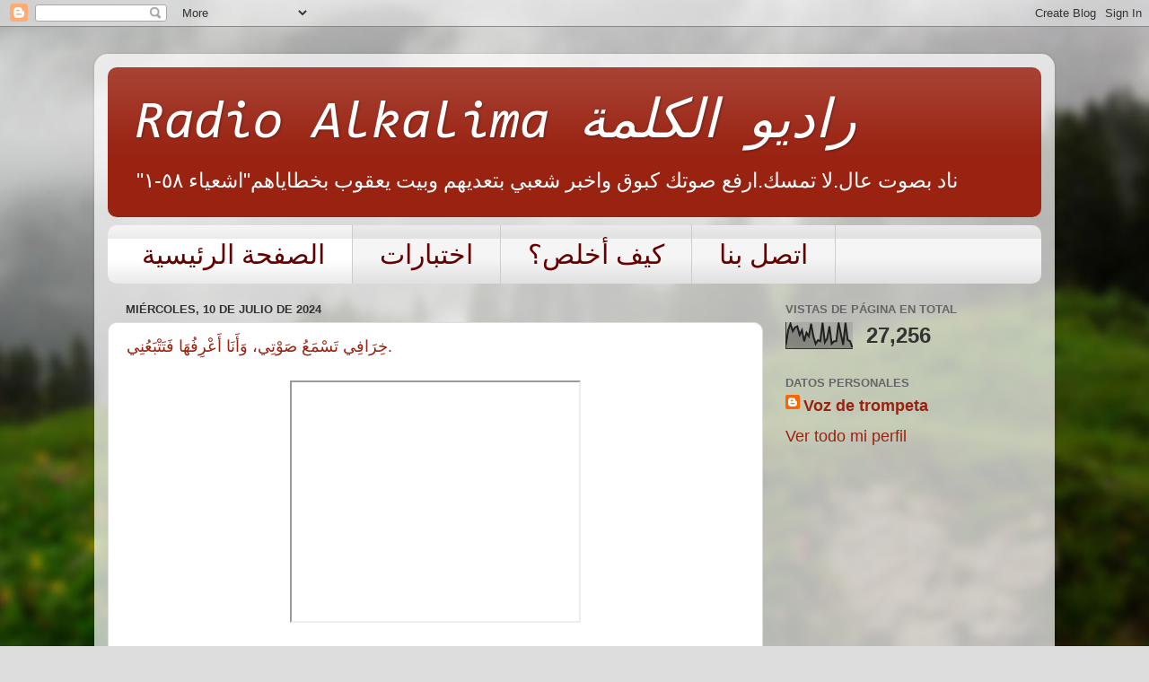

--- FILE ---
content_type: text/html; charset=UTF-8
request_url: https://www.radioalkalima.com/
body_size: 11615
content:
<!DOCTYPE html>
<html class='v2' dir='ltr' lang='es'>
<head>
<link href='https://www.blogger.com/static/v1/widgets/335934321-css_bundle_v2.css' rel='stylesheet' type='text/css'/>
<meta content='width=1100' name='viewport'/>
<meta content='text/html; charset=UTF-8' http-equiv='Content-Type'/>
<meta content='blogger' name='generator'/>
<link href='https://www.radioalkalima.com/favicon.ico' rel='icon' type='image/x-icon'/>
<link href='https://www.radioalkalima.com/' rel='canonical'/>
<link rel="alternate" type="application/atom+xml" title=" Radio Alkalima راديو الكلمة - Atom" href="https://www.radioalkalima.com/feeds/posts/default" />
<link rel="alternate" type="application/rss+xml" title=" Radio Alkalima راديو الكلمة - RSS" href="https://www.radioalkalima.com/feeds/posts/default?alt=rss" />
<link rel="service.post" type="application/atom+xml" title=" Radio Alkalima راديو الكلمة - Atom" href="https://www.blogger.com/feeds/1170922651323684814/posts/default" />
<link rel="me" href="https://www.blogger.com/profile/16883973268507313210" />
<!--Can't find substitution for tag [blog.ieCssRetrofitLinks]-->
<meta content='الجحيم، المسيح آت، الخلاص،العشور، القيامة،الإيمان، الارتداد،ضد المسيح، المحبة,' name='description'/>
<meta content='https://www.radioalkalima.com/' property='og:url'/>
<meta content=' Radio Alkalima راديو الكلمة' property='og:title'/>
<meta content='الجحيم، المسيح آت، الخلاص،العشور، القيامة،الإيمان، الارتداد،ضد المسيح، المحبة,' property='og:description'/>
<title> Radio Alkalima راديو الكلمة</title>
<style type='text/css'>@font-face{font-family:'Consolas';font-style:italic;font-weight:400;font-display:swap;src:url(//fonts.gstatic.com/l/font?kit=X7ng4bA-A_-9jbjWaza49MvBHyLz534&skey=d73e5153b8ba4d5d&v=v20)format('woff2');unicode-range:U+0000-00FF,U+0131,U+0152-0153,U+02BB-02BC,U+02C6,U+02DA,U+02DC,U+0304,U+0308,U+0329,U+2000-206F,U+20AC,U+2122,U+2191,U+2193,U+2212,U+2215,U+FEFF,U+FFFD;}</style>
<style id='page-skin-1' type='text/css'><!--
/*-----------------------------------------------
Blogger Template Style
Name:     Picture Window
Designer: Blogger
URL:      www.blogger.com
----------------------------------------------- */
/* Content
----------------------------------------------- */
body {
font: normal normal 20px Arial, Tahoma, Helvetica, FreeSans, sans-serif;
color: #333333;
background: #dddddd url(//themes.googleusercontent.com/image?id=1fupio4xM9eVxyr-k5QC5RiCJlYR35r9dXsp63RKsKt64v33poi2MvnjkX_1MULBY8BsT) repeat-x fixed bottom center;
}
html body .region-inner {
min-width: 0;
max-width: 100%;
width: auto;
}
.content-outer {
font-size: 90%;
}
a:link {
text-decoration:none;
color: #992211;
}
a:visited {
text-decoration:none;
color: #771100;
}
a:hover {
text-decoration:underline;
color: #cc4411;
}
.content-outer {
background: transparent url(//www.blogblog.com/1kt/transparent/white80.png) repeat scroll top left;
-moz-border-radius: 15px;
-webkit-border-radius: 15px;
-goog-ms-border-radius: 15px;
border-radius: 15px;
-moz-box-shadow: 0 0 3px rgba(0, 0, 0, .15);
-webkit-box-shadow: 0 0 3px rgba(0, 0, 0, .15);
-goog-ms-box-shadow: 0 0 3px rgba(0, 0, 0, .15);
box-shadow: 0 0 3px rgba(0, 0, 0, .15);
margin: 30px auto;
}
.content-inner {
padding: 15px;
}
/* Header
----------------------------------------------- */
.header-outer {
background: #992211 url(//www.blogblog.com/1kt/transparent/header_gradient_shade.png) repeat-x scroll top left;
_background-image: none;
color: #ffffff;
-moz-border-radius: 10px;
-webkit-border-radius: 10px;
-goog-ms-border-radius: 10px;
border-radius: 10px;
}
.Header img, .Header #header-inner {
-moz-border-radius: 10px;
-webkit-border-radius: 10px;
-goog-ms-border-radius: 10px;
border-radius: 10px;
}
.header-inner .Header .titlewrapper,
.header-inner .Header .descriptionwrapper {
padding-left: 30px;
padding-right: 30px;
}
.Header h1 {
font: italic normal 60px Consolas;
text-shadow: 1px 1px 3px rgba(0, 0, 0, 0.3);
}
.Header h1 a {
color: #ffffff;
}
.Header .description {
font-size: 130%;
}
/* Tabs
----------------------------------------------- */
.tabs-inner {
margin: .5em 0 0;
padding: 0;
}
.tabs-inner .section {
margin: 0;
}
.tabs-inner .widget ul {
padding: 0;
background: #f5f5f5 url(//www.blogblog.com/1kt/transparent/tabs_gradient_shade.png) repeat scroll bottom;
-moz-border-radius: 10px;
-webkit-border-radius: 10px;
-goog-ms-border-radius: 10px;
border-radius: 10px;
}
.tabs-inner .widget li {
border: none;
}
.tabs-inner .widget li a {
display: inline-block;
padding: .5em 1em;
margin-right: 0;
color: #660000;
font: normal normal 30px Verdana, Geneva, sans-serif;
-moz-border-radius: 0 0 0 0;
-webkit-border-top-left-radius: 0;
-webkit-border-top-right-radius: 0;
-goog-ms-border-radius: 0 0 0 0;
border-radius: 0 0 0 0;
background: transparent none no-repeat scroll top left;
border-right: 1px solid #cccccc;
}
.tabs-inner .widget li:first-child a {
padding-left: 1.25em;
-moz-border-radius-topleft: 10px;
-moz-border-radius-bottomleft: 10px;
-webkit-border-top-left-radius: 10px;
-webkit-border-bottom-left-radius: 10px;
-goog-ms-border-top-left-radius: 10px;
-goog-ms-border-bottom-left-radius: 10px;
border-top-left-radius: 10px;
border-bottom-left-radius: 10px;
}
.tabs-inner .widget li.selected a,
.tabs-inner .widget li a:hover {
position: relative;
z-index: 1;
background: #ffffff url(//www.blogblog.com/1kt/transparent/tabs_gradient_shade.png) repeat scroll bottom;
color: #660000;
-moz-box-shadow: 0 0 0 rgba(0, 0, 0, .15);
-webkit-box-shadow: 0 0 0 rgba(0, 0, 0, .15);
-goog-ms-box-shadow: 0 0 0 rgba(0, 0, 0, .15);
box-shadow: 0 0 0 rgba(0, 0, 0, .15);
}
/* Headings
----------------------------------------------- */
h2 {
font: bold normal 13px Arial, Tahoma, Helvetica, FreeSans, sans-serif;
text-transform: uppercase;
color: #666666;
margin: .5em 0;
}
/* Main
----------------------------------------------- */
.main-outer {
background: transparent none repeat scroll top center;
-moz-border-radius: 0 0 0 0;
-webkit-border-top-left-radius: 0;
-webkit-border-top-right-radius: 0;
-webkit-border-bottom-left-radius: 0;
-webkit-border-bottom-right-radius: 0;
-goog-ms-border-radius: 0 0 0 0;
border-radius: 0 0 0 0;
-moz-box-shadow: 0 0 0 rgba(0, 0, 0, .15);
-webkit-box-shadow: 0 0 0 rgba(0, 0, 0, .15);
-goog-ms-box-shadow: 0 0 0 rgba(0, 0, 0, .15);
box-shadow: 0 0 0 rgba(0, 0, 0, .15);
}
.main-inner {
padding: 15px 5px 20px;
}
.main-inner .column-center-inner {
padding: 0 0;
}
.main-inner .column-left-inner {
padding-left: 0;
}
.main-inner .column-right-inner {
padding-right: 0;
}
/* Posts
----------------------------------------------- */
h3.post-title {
margin: 0;
font: normal normal 18px Arial, Tahoma, Helvetica, FreeSans, sans-serif;
}
.comments h4 {
margin: 1em 0 0;
font: normal normal 18px Arial, Tahoma, Helvetica, FreeSans, sans-serif;
}
.date-header span {
color: #333333;
}
.post-outer {
background-color: #ffffff;
border: solid 1px #dddddd;
-moz-border-radius: 10px;
-webkit-border-radius: 10px;
border-radius: 10px;
-goog-ms-border-radius: 10px;
padding: 15px 20px;
margin: 0 -20px 20px;
}
.post-body {
line-height: 1.4;
font-size: 110%;
position: relative;
}
.post-header {
margin: 0 0 1.5em;
color: #999999;
line-height: 1.6;
}
.post-footer {
margin: .5em 0 0;
color: #999999;
line-height: 1.6;
}
#blog-pager {
font-size: 140%
}
#comments .comment-author {
padding-top: 1.5em;
border-top: dashed 1px #ccc;
border-top: dashed 1px rgba(128, 128, 128, .5);
background-position: 0 1.5em;
}
#comments .comment-author:first-child {
padding-top: 0;
border-top: none;
}
.avatar-image-container {
margin: .2em 0 0;
}
/* Comments
----------------------------------------------- */
.comments .comments-content .icon.blog-author {
background-repeat: no-repeat;
background-image: url([data-uri]);
}
.comments .comments-content .loadmore a {
border-top: 1px solid #cc4411;
border-bottom: 1px solid #cc4411;
}
.comments .continue {
border-top: 2px solid #cc4411;
}
/* Widgets
----------------------------------------------- */
.widget ul, .widget #ArchiveList ul.flat {
padding: 0;
list-style: none;
}
.widget ul li, .widget #ArchiveList ul.flat li {
border-top: dashed 1px #ccc;
border-top: dashed 1px rgba(128, 128, 128, .5);
}
.widget ul li:first-child, .widget #ArchiveList ul.flat li:first-child {
border-top: none;
}
.widget .post-body ul {
list-style: disc;
}
.widget .post-body ul li {
border: none;
}
/* Footer
----------------------------------------------- */
.footer-outer {
color:#eeeeee;
background: transparent url(https://resources.blogblog.com/blogblog/data/1kt/transparent/black50.png) repeat scroll top left;
-moz-border-radius: 10px 10px 10px 10px;
-webkit-border-top-left-radius: 10px;
-webkit-border-top-right-radius: 10px;
-webkit-border-bottom-left-radius: 10px;
-webkit-border-bottom-right-radius: 10px;
-goog-ms-border-radius: 10px 10px 10px 10px;
border-radius: 10px 10px 10px 10px;
-moz-box-shadow: 0 0 0 rgba(0, 0, 0, .15);
-webkit-box-shadow: 0 0 0 rgba(0, 0, 0, .15);
-goog-ms-box-shadow: 0 0 0 rgba(0, 0, 0, .15);
box-shadow: 0 0 0 rgba(0, 0, 0, .15);
}
.footer-inner {
padding: 10px 5px 20px;
}
.footer-outer a {
color: #ffffdd;
}
.footer-outer a:visited {
color: #cccc99;
}
.footer-outer a:hover {
color: #ffffff;
}
.footer-outer .widget h2 {
color: #bbbbbb;
}
/* Mobile
----------------------------------------------- */
html body.mobile {
height: auto;
}
html body.mobile {
min-height: 480px;
background-size: 100% auto;
}
.mobile .body-fauxcolumn-outer {
background: transparent none repeat scroll top left;
}
html .mobile .mobile-date-outer, html .mobile .blog-pager {
border-bottom: none;
background: transparent none repeat scroll top center;
margin-bottom: 10px;
}
.mobile .date-outer {
background: transparent none repeat scroll top center;
}
.mobile .header-outer, .mobile .main-outer,
.mobile .post-outer, .mobile .footer-outer {
-moz-border-radius: 0;
-webkit-border-radius: 0;
-goog-ms-border-radius: 0;
border-radius: 0;
}
.mobile .content-outer,
.mobile .main-outer,
.mobile .post-outer {
background: inherit;
border: none;
}
.mobile .content-outer {
font-size: 100%;
}
.mobile-link-button {
background-color: #992211;
}
.mobile-link-button a:link, .mobile-link-button a:visited {
color: #ffffff;
}
.mobile-index-contents {
color: #333333;
}
.mobile .tabs-inner .PageList .widget-content {
background: #ffffff url(//www.blogblog.com/1kt/transparent/tabs_gradient_shade.png) repeat scroll bottom;
color: #660000;
}
.mobile .tabs-inner .PageList .widget-content .pagelist-arrow {
border-left: 1px solid #cccccc;
}

--></style>
<style id='template-skin-1' type='text/css'><!--
body {
min-width: 1070px;
}
.content-outer, .content-fauxcolumn-outer, .region-inner {
min-width: 1070px;
max-width: 1070px;
_width: 1070px;
}
.main-inner .columns {
padding-left: 0;
padding-right: 310px;
}
.main-inner .fauxcolumn-center-outer {
left: 0;
right: 310px;
/* IE6 does not respect left and right together */
_width: expression(this.parentNode.offsetWidth -
parseInt("0") -
parseInt("310px") + 'px');
}
.main-inner .fauxcolumn-left-outer {
width: 0;
}
.main-inner .fauxcolumn-right-outer {
width: 310px;
}
.main-inner .column-left-outer {
width: 0;
right: 100%;
margin-left: -0;
}
.main-inner .column-right-outer {
width: 310px;
margin-right: -310px;
}
#layout {
min-width: 0;
}
#layout .content-outer {
min-width: 0;
width: 800px;
}
#layout .region-inner {
min-width: 0;
width: auto;
}
body#layout div.add_widget {
padding: 8px;
}
body#layout div.add_widget a {
margin-left: 32px;
}
--></style>
<style>
    body {background-image:url(\/\/themes.googleusercontent.com\/image?id=1fupio4xM9eVxyr-k5QC5RiCJlYR35r9dXsp63RKsKt64v33poi2MvnjkX_1MULBY8BsT);}
    
@media (max-width: 200px) { body {background-image:url(\/\/themes.googleusercontent.com\/image?id=1fupio4xM9eVxyr-k5QC5RiCJlYR35r9dXsp63RKsKt64v33poi2MvnjkX_1MULBY8BsT&options=w200);}}
@media (max-width: 400px) and (min-width: 201px) { body {background-image:url(\/\/themes.googleusercontent.com\/image?id=1fupio4xM9eVxyr-k5QC5RiCJlYR35r9dXsp63RKsKt64v33poi2MvnjkX_1MULBY8BsT&options=w400);}}
@media (max-width: 800px) and (min-width: 401px) { body {background-image:url(\/\/themes.googleusercontent.com\/image?id=1fupio4xM9eVxyr-k5QC5RiCJlYR35r9dXsp63RKsKt64v33poi2MvnjkX_1MULBY8BsT&options=w800);}}
@media (max-width: 1200px) and (min-width: 801px) { body {background-image:url(\/\/themes.googleusercontent.com\/image?id=1fupio4xM9eVxyr-k5QC5RiCJlYR35r9dXsp63RKsKt64v33poi2MvnjkX_1MULBY8BsT&options=w1200);}}
/* Last tag covers anything over one higher than the previous max-size cap. */
@media (min-width: 1201px) { body {background-image:url(\/\/themes.googleusercontent.com\/image?id=1fupio4xM9eVxyr-k5QC5RiCJlYR35r9dXsp63RKsKt64v33poi2MvnjkX_1MULBY8BsT&options=w1600);}}
  </style>
<link href='https://www.blogger.com/dyn-css/authorization.css?targetBlogID=1170922651323684814&amp;zx=bd676217-ccef-4f8f-aa61-3bb9bfb068a3' media='none' onload='if(media!=&#39;all&#39;)media=&#39;all&#39;' rel='stylesheet'/><noscript><link href='https://www.blogger.com/dyn-css/authorization.css?targetBlogID=1170922651323684814&amp;zx=bd676217-ccef-4f8f-aa61-3bb9bfb068a3' rel='stylesheet'/></noscript>
<meta name='google-adsense-platform-account' content='ca-host-pub-1556223355139109'/>
<meta name='google-adsense-platform-domain' content='blogspot.com'/>

</head>
<body class='loading variant-shade'>
<div class='navbar section' id='navbar' name='Barra de navegación'><div class='widget Navbar' data-version='1' id='Navbar1'><script type="text/javascript">
    function setAttributeOnload(object, attribute, val) {
      if(window.addEventListener) {
        window.addEventListener('load',
          function(){ object[attribute] = val; }, false);
      } else {
        window.attachEvent('onload', function(){ object[attribute] = val; });
      }
    }
  </script>
<div id="navbar-iframe-container"></div>
<script type="text/javascript" src="https://apis.google.com/js/platform.js"></script>
<script type="text/javascript">
      gapi.load("gapi.iframes:gapi.iframes.style.bubble", function() {
        if (gapi.iframes && gapi.iframes.getContext) {
          gapi.iframes.getContext().openChild({
              url: 'https://www.blogger.com/navbar/1170922651323684814?origin\x3dhttps://www.radioalkalima.com',
              where: document.getElementById("navbar-iframe-container"),
              id: "navbar-iframe"
          });
        }
      });
    </script><script type="text/javascript">
(function() {
var script = document.createElement('script');
script.type = 'text/javascript';
script.src = '//pagead2.googlesyndication.com/pagead/js/google_top_exp.js';
var head = document.getElementsByTagName('head')[0];
if (head) {
head.appendChild(script);
}})();
</script>
</div></div>
<div itemscope='itemscope' itemtype='http://schema.org/Blog' style='display: none;'>
<meta content=' Radio Alkalima راديو الكلمة' itemprop='name'/>
<meta content='الجحيم، المسيح آت، الخلاص،العشور، القيامة،الإيمان، الارتداد،ضد المسيح، المحبة,' itemprop='description'/>
</div>
<div class='body-fauxcolumns'>
<div class='fauxcolumn-outer body-fauxcolumn-outer'>
<div class='cap-top'>
<div class='cap-left'></div>
<div class='cap-right'></div>
</div>
<div class='fauxborder-left'>
<div class='fauxborder-right'></div>
<div class='fauxcolumn-inner'>
</div>
</div>
<div class='cap-bottom'>
<div class='cap-left'></div>
<div class='cap-right'></div>
</div>
</div>
</div>
<div class='content'>
<div class='content-fauxcolumns'>
<div class='fauxcolumn-outer content-fauxcolumn-outer'>
<div class='cap-top'>
<div class='cap-left'></div>
<div class='cap-right'></div>
</div>
<div class='fauxborder-left'>
<div class='fauxborder-right'></div>
<div class='fauxcolumn-inner'>
</div>
</div>
<div class='cap-bottom'>
<div class='cap-left'></div>
<div class='cap-right'></div>
</div>
</div>
</div>
<div class='content-outer'>
<div class='content-cap-top cap-top'>
<div class='cap-left'></div>
<div class='cap-right'></div>
</div>
<div class='fauxborder-left content-fauxborder-left'>
<div class='fauxborder-right content-fauxborder-right'></div>
<div class='content-inner'>
<header>
<div class='header-outer'>
<div class='header-cap-top cap-top'>
<div class='cap-left'></div>
<div class='cap-right'></div>
</div>
<div class='fauxborder-left header-fauxborder-left'>
<div class='fauxborder-right header-fauxborder-right'></div>
<div class='region-inner header-inner'>
<div class='header section' id='header' name='Cabecera'><div class='widget Header' data-version='1' id='Header1'>
<div id='header-inner'>
<div class='titlewrapper'>
<h1 class='title'>
 Radio Alkalima راديو الكلمة
</h1>
</div>
<div class='descriptionwrapper'>
<p class='description'><span>     "ناد بصوت عال.لا تمسك.ارفع صوتك كبوق واخبر شعبي بتعديهم وبيت يعقوب بخطاياهم"اشعياء ٥٨-١</span></p>
</div>
</div>
</div></div>
</div>
</div>
<div class='header-cap-bottom cap-bottom'>
<div class='cap-left'></div>
<div class='cap-right'></div>
</div>
</div>
</header>
<div class='tabs-outer'>
<div class='tabs-cap-top cap-top'>
<div class='cap-left'></div>
<div class='cap-right'></div>
</div>
<div class='fauxborder-left tabs-fauxborder-left'>
<div class='fauxborder-right tabs-fauxborder-right'></div>
<div class='region-inner tabs-inner'>
<div class='tabs section' id='crosscol' name='Multicolumnas'><div class='widget PageList' data-version='1' id='PageList2'>
<h2>Páginas</h2>
<div class='widget-content'>
<ul>
<li class='selected'>
<a href='https://www.radioalkalima.com/'> الصفحة الرئيسية</a>
</li>
<li>
<a href='https://www.radioalkalima.com/p/blog-page.html'>اختبارات</a>
</li>
<li>
<a href='https://www.radioalkalima.com/p/program.html'>كيف أخلص&#1567;</a>
</li>
<li>
<a href='https://www.radioalkalima.com/p/contact.html'> اتصل بنا</a>
</li>
</ul>
<div class='clear'></div>
</div>
</div></div>
<div class='tabs no-items section' id='crosscol-overflow' name='Cross-Column 2'></div>
</div>
</div>
<div class='tabs-cap-bottom cap-bottom'>
<div class='cap-left'></div>
<div class='cap-right'></div>
</div>
</div>
<div class='main-outer'>
<div class='main-cap-top cap-top'>
<div class='cap-left'></div>
<div class='cap-right'></div>
</div>
<div class='fauxborder-left main-fauxborder-left'>
<div class='fauxborder-right main-fauxborder-right'></div>
<div class='region-inner main-inner'>
<div class='columns fauxcolumns'>
<div class='fauxcolumn-outer fauxcolumn-center-outer'>
<div class='cap-top'>
<div class='cap-left'></div>
<div class='cap-right'></div>
</div>
<div class='fauxborder-left'>
<div class='fauxborder-right'></div>
<div class='fauxcolumn-inner'>
</div>
</div>
<div class='cap-bottom'>
<div class='cap-left'></div>
<div class='cap-right'></div>
</div>
</div>
<div class='fauxcolumn-outer fauxcolumn-left-outer'>
<div class='cap-top'>
<div class='cap-left'></div>
<div class='cap-right'></div>
</div>
<div class='fauxborder-left'>
<div class='fauxborder-right'></div>
<div class='fauxcolumn-inner'>
</div>
</div>
<div class='cap-bottom'>
<div class='cap-left'></div>
<div class='cap-right'></div>
</div>
</div>
<div class='fauxcolumn-outer fauxcolumn-right-outer'>
<div class='cap-top'>
<div class='cap-left'></div>
<div class='cap-right'></div>
</div>
<div class='fauxborder-left'>
<div class='fauxborder-right'></div>
<div class='fauxcolumn-inner'>
</div>
</div>
<div class='cap-bottom'>
<div class='cap-left'></div>
<div class='cap-right'></div>
</div>
</div>
<!-- corrects IE6 width calculation -->
<div class='columns-inner'>
<div class='column-center-outer'>
<div class='column-center-inner'>
<div class='main section' id='main' name='Principal'><div class='widget Blog' data-version='1' id='Blog1'>
<div class='blog-posts hfeed'>

          <div class="date-outer">
        
<h2 class='date-header'><span>miércoles, 10 de julio de 2024</span></h2>

          <div class="date-posts">
        
<div class='post-outer'>
<div class='post hentry uncustomized-post-template' itemprop='blogPost' itemscope='itemscope' itemtype='http://schema.org/BlogPosting'>
<meta content='https://i.ytimg.com/vi/RJ4TRnuWPd8/hqdefault.jpg' itemprop='image_url'/>
<meta content='1170922651323684814' itemprop='blogId'/>
<meta content='8599023982474662071' itemprop='postId'/>
<a name='8599023982474662071'></a>
<h3 class='post-title entry-title' itemprop='name'>
<a href='https://www.radioalkalima.com/2024/07/blog-post.html'>خ&#1616;ر&#1614;اف&#1616;ي ت&#1614;س&#1618;م&#1614;ع&#1615; ص&#1614;و&#1618;ت&#1616;ي&#1548; و&#1614;أ&#1614;ن&#1614;ا أ&#1614;ع&#1618;ر&#1616;ف&#1615;ه&#1614;ا ف&#1614;ت&#1614;ت&#1618;ب&#1614;ع&#1615;ن&#1616;ي.</a>
</h3>
<div class='post-header'>
<div class='post-header-line-1'></div>
</div>
<div class='post-body entry-content' id='post-body-8599023982474662071' itemprop='articleBody'>
<p></p><div class="separator" style="clear: both; text-align: center;"><iframe allowfullscreen="" class="BLOG_video_class" height="266" src="https://www.youtube.com/embed/RJ4TRnuWPd8" width="320" youtube-src-id="RJ4TRnuWPd8"></iframe></div><br />&nbsp;<p></p>
<div style='clear: both;'></div>
</div>
<div class='post-footer'>
<div class='post-footer-line post-footer-line-1'>
<span class='post-author vcard'>
Publicado por
<span class='fn' itemprop='author' itemscope='itemscope' itemtype='http://schema.org/Person'>
<meta content='https://www.blogger.com/profile/16883973268507313210' itemprop='url'/>
<a class='g-profile' href='https://www.blogger.com/profile/16883973268507313210' rel='author' title='author profile'>
<span itemprop='name'>Voz de trompeta</span>
</a>
</span>
</span>
<span class='post-timestamp'>
en
<meta content='https://www.radioalkalima.com/2024/07/blog-post.html' itemprop='url'/>
<a class='timestamp-link' href='https://www.radioalkalima.com/2024/07/blog-post.html' rel='bookmark' title='permanent link'><abbr class='published' itemprop='datePublished' title='2024-07-10T12:58:00-07:00'>12:58</abbr></a>
</span>
<span class='post-comment-link'>
<a class='comment-link' href='https://www.radioalkalima.com/2024/07/blog-post.html#comment-form' onclick=''>
No hay comentarios:
  </a>
</span>
<span class='post-icons'>
<span class='item-control blog-admin pid-266593337'>
<a href='https://www.blogger.com/post-edit.g?blogID=1170922651323684814&postID=8599023982474662071&from=pencil' title='Editar entrada'>
<img alt='' class='icon-action' height='18' src='https://resources.blogblog.com/img/icon18_edit_allbkg.gif' width='18'/>
</a>
</span>
</span>
<div class='post-share-buttons goog-inline-block'>
<a class='goog-inline-block share-button sb-email' href='https://www.blogger.com/share-post.g?blogID=1170922651323684814&postID=8599023982474662071&target=email' target='_blank' title='Enviar por correo electrónico'><span class='share-button-link-text'>Enviar por correo electrónico</span></a><a class='goog-inline-block share-button sb-blog' href='https://www.blogger.com/share-post.g?blogID=1170922651323684814&postID=8599023982474662071&target=blog' onclick='window.open(this.href, "_blank", "height=270,width=475"); return false;' target='_blank' title='Escribe un blog'><span class='share-button-link-text'>Escribe un blog</span></a><a class='goog-inline-block share-button sb-twitter' href='https://www.blogger.com/share-post.g?blogID=1170922651323684814&postID=8599023982474662071&target=twitter' target='_blank' title='Compartir en X'><span class='share-button-link-text'>Compartir en X</span></a><a class='goog-inline-block share-button sb-facebook' href='https://www.blogger.com/share-post.g?blogID=1170922651323684814&postID=8599023982474662071&target=facebook' onclick='window.open(this.href, "_blank", "height=430,width=640"); return false;' target='_blank' title='Compartir con Facebook'><span class='share-button-link-text'>Compartir con Facebook</span></a><a class='goog-inline-block share-button sb-pinterest' href='https://www.blogger.com/share-post.g?blogID=1170922651323684814&postID=8599023982474662071&target=pinterest' target='_blank' title='Compartir en Pinterest'><span class='share-button-link-text'>Compartir en Pinterest</span></a>
</div>
</div>
<div class='post-footer-line post-footer-line-2'>
<span class='post-labels'>
</span>
</div>
<div class='post-footer-line post-footer-line-3'>
<span class='post-location'>
</span>
</div>
</div>
</div>
</div>

          </div></div>
        

          <div class="date-outer">
        
<h2 class='date-header'><span>miércoles, 5 de junio de 2024</span></h2>

          <div class="date-posts">
        
<div class='post-outer'>
<div class='post hentry uncustomized-post-template' itemprop='blogPost' itemscope='itemscope' itemtype='http://schema.org/BlogPosting'>
<meta content='https://i.ytimg.com/vi/MaSoeC455Wc/hqdefault.jpg' itemprop='image_url'/>
<meta content='1170922651323684814' itemprop='blogId'/>
<meta content='7883421144351515751' itemprop='postId'/>
<a name='7883421144351515751'></a>
<h3 class='post-title entry-title' itemprop='name'>
<a href='https://www.radioalkalima.com/2024/06/blog-post.html'>أ&#1614;م&#1618; ل&#1614;س&#1618;ت&#1615;م&#1618; ت&#1614;ع&#1618;ل&#1614;م&#1615;ون&#1614; أ&#1614;ن&#1617;&#1614; ج&#1614;س&#1614;د&#1614;ك&#1615;م&#1618; ه&#1615;و&#1614; ه&#1614;ي&#1618;ك&#1614;ل&#1612; ل&#1616;لر&#1617;&#1615;وح&#1616; ال&#1618;ق&#1615;د&#1615;س&#1616;</a>
</h3>
<div class='post-header'>
<div class='post-header-line-1'></div>
</div>
<div class='post-body entry-content' id='post-body-7883421144351515751' itemprop='articleBody'>
<p></p><div class="separator" style="clear: both; text-align: center;"><iframe allowfullscreen="" class="BLOG_video_class" height="266" src="https://www.youtube.com/embed/MaSoeC455Wc" width="320" youtube-src-id="MaSoeC455Wc"></iframe></div><br />&nbsp;<p></p>
<div style='clear: both;'></div>
</div>
<div class='post-footer'>
<div class='post-footer-line post-footer-line-1'>
<span class='post-author vcard'>
Publicado por
<span class='fn' itemprop='author' itemscope='itemscope' itemtype='http://schema.org/Person'>
<meta content='https://www.blogger.com/profile/16883973268507313210' itemprop='url'/>
<a class='g-profile' href='https://www.blogger.com/profile/16883973268507313210' rel='author' title='author profile'>
<span itemprop='name'>Voz de trompeta</span>
</a>
</span>
</span>
<span class='post-timestamp'>
en
<meta content='https://www.radioalkalima.com/2024/06/blog-post.html' itemprop='url'/>
<a class='timestamp-link' href='https://www.radioalkalima.com/2024/06/blog-post.html' rel='bookmark' title='permanent link'><abbr class='published' itemprop='datePublished' title='2024-06-05T13:45:00-07:00'>13:45</abbr></a>
</span>
<span class='post-comment-link'>
<a class='comment-link' href='https://www.radioalkalima.com/2024/06/blog-post.html#comment-form' onclick=''>
No hay comentarios:
  </a>
</span>
<span class='post-icons'>
<span class='item-control blog-admin pid-266593337'>
<a href='https://www.blogger.com/post-edit.g?blogID=1170922651323684814&postID=7883421144351515751&from=pencil' title='Editar entrada'>
<img alt='' class='icon-action' height='18' src='https://resources.blogblog.com/img/icon18_edit_allbkg.gif' width='18'/>
</a>
</span>
</span>
<div class='post-share-buttons goog-inline-block'>
<a class='goog-inline-block share-button sb-email' href='https://www.blogger.com/share-post.g?blogID=1170922651323684814&postID=7883421144351515751&target=email' target='_blank' title='Enviar por correo electrónico'><span class='share-button-link-text'>Enviar por correo electrónico</span></a><a class='goog-inline-block share-button sb-blog' href='https://www.blogger.com/share-post.g?blogID=1170922651323684814&postID=7883421144351515751&target=blog' onclick='window.open(this.href, "_blank", "height=270,width=475"); return false;' target='_blank' title='Escribe un blog'><span class='share-button-link-text'>Escribe un blog</span></a><a class='goog-inline-block share-button sb-twitter' href='https://www.blogger.com/share-post.g?blogID=1170922651323684814&postID=7883421144351515751&target=twitter' target='_blank' title='Compartir en X'><span class='share-button-link-text'>Compartir en X</span></a><a class='goog-inline-block share-button sb-facebook' href='https://www.blogger.com/share-post.g?blogID=1170922651323684814&postID=7883421144351515751&target=facebook' onclick='window.open(this.href, "_blank", "height=430,width=640"); return false;' target='_blank' title='Compartir con Facebook'><span class='share-button-link-text'>Compartir con Facebook</span></a><a class='goog-inline-block share-button sb-pinterest' href='https://www.blogger.com/share-post.g?blogID=1170922651323684814&postID=7883421144351515751&target=pinterest' target='_blank' title='Compartir en Pinterest'><span class='share-button-link-text'>Compartir en Pinterest</span></a>
</div>
</div>
<div class='post-footer-line post-footer-line-2'>
<span class='post-labels'>
</span>
</div>
<div class='post-footer-line post-footer-line-3'>
<span class='post-location'>
</span>
</div>
</div>
</div>
</div>

          </div></div>
        

          <div class="date-outer">
        
<h2 class='date-header'><span>miércoles, 22 de mayo de 2024</span></h2>

          <div class="date-posts">
        
<div class='post-outer'>
<div class='post hentry uncustomized-post-template' itemprop='blogPost' itemscope='itemscope' itemtype='http://schema.org/BlogPosting'>
<meta content='https://i.ytimg.com/vi/yMsfaXXDByY/hqdefault.jpg' itemprop='image_url'/>
<meta content='1170922651323684814' itemprop='blogId'/>
<meta content='2204460349462594755' itemprop='postId'/>
<a name='2204460349462594755'></a>
<h3 class='post-title entry-title' itemprop='name'>
<a href='https://www.radioalkalima.com/2024/05/blog-post.html'>هل شفاعة المسيح محدودة&#1567;</a>
</h3>
<div class='post-header'>
<div class='post-header-line-1'></div>
</div>
<div class='post-body entry-content' id='post-body-2204460349462594755' itemprop='articleBody'>
<p></p><div class="separator" style="clear: both; text-align: center;"><iframe allowfullscreen="" class="BLOG_video_class" height="266" src="https://www.youtube.com/embed/yMsfaXXDByY" width="320" youtube-src-id="yMsfaXXDByY"></iframe></div><br />&nbsp;<p></p>
<div style='clear: both;'></div>
</div>
<div class='post-footer'>
<div class='post-footer-line post-footer-line-1'>
<span class='post-author vcard'>
Publicado por
<span class='fn' itemprop='author' itemscope='itemscope' itemtype='http://schema.org/Person'>
<meta content='https://www.blogger.com/profile/16883973268507313210' itemprop='url'/>
<a class='g-profile' href='https://www.blogger.com/profile/16883973268507313210' rel='author' title='author profile'>
<span itemprop='name'>Voz de trompeta</span>
</a>
</span>
</span>
<span class='post-timestamp'>
en
<meta content='https://www.radioalkalima.com/2024/05/blog-post.html' itemprop='url'/>
<a class='timestamp-link' href='https://www.radioalkalima.com/2024/05/blog-post.html' rel='bookmark' title='permanent link'><abbr class='published' itemprop='datePublished' title='2024-05-22T11:32:00-07:00'>11:32</abbr></a>
</span>
<span class='post-comment-link'>
<a class='comment-link' href='https://www.radioalkalima.com/2024/05/blog-post.html#comment-form' onclick=''>
No hay comentarios:
  </a>
</span>
<span class='post-icons'>
<span class='item-control blog-admin pid-266593337'>
<a href='https://www.blogger.com/post-edit.g?blogID=1170922651323684814&postID=2204460349462594755&from=pencil' title='Editar entrada'>
<img alt='' class='icon-action' height='18' src='https://resources.blogblog.com/img/icon18_edit_allbkg.gif' width='18'/>
</a>
</span>
</span>
<div class='post-share-buttons goog-inline-block'>
<a class='goog-inline-block share-button sb-email' href='https://www.blogger.com/share-post.g?blogID=1170922651323684814&postID=2204460349462594755&target=email' target='_blank' title='Enviar por correo electrónico'><span class='share-button-link-text'>Enviar por correo electrónico</span></a><a class='goog-inline-block share-button sb-blog' href='https://www.blogger.com/share-post.g?blogID=1170922651323684814&postID=2204460349462594755&target=blog' onclick='window.open(this.href, "_blank", "height=270,width=475"); return false;' target='_blank' title='Escribe un blog'><span class='share-button-link-text'>Escribe un blog</span></a><a class='goog-inline-block share-button sb-twitter' href='https://www.blogger.com/share-post.g?blogID=1170922651323684814&postID=2204460349462594755&target=twitter' target='_blank' title='Compartir en X'><span class='share-button-link-text'>Compartir en X</span></a><a class='goog-inline-block share-button sb-facebook' href='https://www.blogger.com/share-post.g?blogID=1170922651323684814&postID=2204460349462594755&target=facebook' onclick='window.open(this.href, "_blank", "height=430,width=640"); return false;' target='_blank' title='Compartir con Facebook'><span class='share-button-link-text'>Compartir con Facebook</span></a><a class='goog-inline-block share-button sb-pinterest' href='https://www.blogger.com/share-post.g?blogID=1170922651323684814&postID=2204460349462594755&target=pinterest' target='_blank' title='Compartir en Pinterest'><span class='share-button-link-text'>Compartir en Pinterest</span></a>
</div>
</div>
<div class='post-footer-line post-footer-line-2'>
<span class='post-labels'>
</span>
</div>
<div class='post-footer-line post-footer-line-3'>
<span class='post-location'>
</span>
</div>
</div>
</div>
</div>

          </div></div>
        

          <div class="date-outer">
        
<h2 class='date-header'><span>viernes, 12 de abril de 2024</span></h2>

          <div class="date-posts">
        
<div class='post-outer'>
<div class='post hentry uncustomized-post-template' itemprop='blogPost' itemscope='itemscope' itemtype='http://schema.org/BlogPosting'>
<meta content='https://i.ytimg.com/vi/OR149Vyj024/hqdefault.jpg' itemprop='image_url'/>
<meta content='1170922651323684814' itemprop='blogId'/>
<meta content='5070667932774635568' itemprop='postId'/>
<a name='5070667932774635568'></a>
<h3 class='post-title entry-title' itemprop='name'>
<a href='https://www.radioalkalima.com/2024/04/blog-post.html'>هل يمكن ان يهلك المؤمن الحقيقي&#1567;</a>
</h3>
<div class='post-header'>
<div class='post-header-line-1'></div>
</div>
<div class='post-body entry-content' id='post-body-5070667932774635568' itemprop='articleBody'>
<p></p><div class="separator" style="clear: both; text-align: center;"><iframe allowfullscreen="" class="BLOG_video_class" height="266" src="https://www.youtube.com/embed/OR149Vyj024" width="320" youtube-src-id="OR149Vyj024"></iframe></div><br />&nbsp;<p></p><p align="right" class="MsoNormal" style="text-align: right;"><b><span dir="RTL" lang="AR-AE" style="font-family: &quot;Times New Roman&quot;,&quot;serif&quot;; font-size: 18.0pt; line-height: 115%; mso-ansi-language: EN-GB; mso-ascii-font-family: Calibri; mso-ascii-theme-font: minor-latin; mso-bidi-font-family: &quot;Times New Roman&quot;; mso-bidi-language: AR-AE; mso-bidi-theme-font: minor-bidi; mso-hansi-font-family: Calibri; mso-hansi-theme-font: minor-latin;"><o:p>&nbsp;</o:p></span></b></p>

<p align="right" class="MsoNormal" style="text-align: right;"><b><span dir="RTL" lang="AR-AE" style="color: red; font-family: &quot;Times New Roman&quot;,&quot;serif&quot;; font-size: 18.0pt; line-height: 115%; mso-ansi-language: EN-GB; mso-ascii-font-family: Calibri; mso-ascii-theme-font: minor-latin; mso-bidi-font-family: &quot;Times New Roman&quot;; mso-bidi-language: AR-AE; mso-bidi-theme-font: minor-bidi; mso-hansi-font-family: Calibri; mso-hansi-theme-font: minor-latin;">رسالة بولس الرسول الأولى إلى تيموثاوس 4<o:p></o:p></span></b></p>

<p align="right" class="MsoNormal" style="text-align: right;"><a href="https://st-takla.org/Bibles/BibleSearch/showVerses.php?book=64&amp;chapter=4&amp;vmin=1&amp;vmax=1"><b><span dir="RTL" lang="AR-AE" style="font-family: &quot;Times New Roman&quot;,&quot;serif&quot;; font-size: 18.0pt; line-height: 115%; mso-ansi-language: EN-GB; mso-ascii-font-family: Calibri; mso-ascii-theme-font: minor-latin; mso-bidi-font-family: &quot;Times New Roman&quot;; mso-bidi-language: AR-AE; mso-bidi-theme-font: minor-bidi; mso-hansi-font-family: Calibri; mso-hansi-theme-font: minor-latin;"><br />
1</span></b></a><b><span dir="RTL" lang="AR-AE" style="font-family: &quot;Times New Roman&quot;,&quot;serif&quot;; font-size: 18.0pt; line-height: 115%; mso-ansi-language: EN-GB; mso-ascii-font-family: Calibri; mso-ascii-theme-font: minor-latin; mso-bidi-font-family: &quot;Times New Roman&quot;; mso-bidi-language: AR-AE; mso-bidi-theme-font: minor-bidi; mso-hansi-font-family: Calibri; mso-hansi-theme-font: minor-latin;">&nbsp;و&#1614;لك&#1616;ن&#1617;&#1614; الر&#1617;&#1615;وح&#1614;
ي&#1614;ق&#1615;ول&#1615; ص&#1614;ر&#1616;يح&#1611;ا: إ&#1616;ن&#1617;&#1614;ه&#1615; ف&#1616;ي الأ&#1614;ز&#1618;م&#1616;ن&#1614;ة&#1616; الأ&#1614;خ&#1616;ير&#1614;ة&#1616; ي&#1614;ر&#1618;ت&#1614;د&#1617;&#1615; ق&#1614;و&#1618;م&#1612; ع&#1614;ن&#1616;
الإ&#1616;يم&#1614;ان&#1616;&#1548; ت&#1614;اب&#1616;ع&#1616;ين&#1614; أ&#1614;ر&#1618;و&#1614;اح&#1611;ا م&#1615;ض&#1616;ل&#1617;&#1614;ة&#1611; و&#1614;ت&#1614;ع&#1614;ال&#1616;يم&#1614; ش&#1614;ي&#1614;اط&#1616;ين&#1614;&#1548;<br />
</span></b><span dir="RTL" lang="AR-AE" style="font-family: &quot;Times New Roman&quot;,&quot;serif&quot;; font-size: 18.0pt; line-height: 115%; mso-ansi-language: EN-GB; mso-ascii-font-family: Calibri; mso-ascii-theme-font: minor-latin; mso-bidi-font-family: &quot;Times New Roman&quot;; mso-bidi-language: AR-AE; mso-bidi-theme-font: minor-bidi; mso-hansi-font-family: Calibri; mso-hansi-theme-font: minor-latin;"><br />
</span><span dir="RTL"><a href="https://st-takla.org/Bibles/BibleSearch/showVerses.php?book=64&amp;chapter=4&amp;vmin=2&amp;vmax=2"><b><span lang="AR-AE" style="font-family: &quot;Times New Roman&quot;,&quot;serif&quot;; font-size: 18.0pt; line-height: 115%; mso-ansi-language: EN-GB; mso-ascii-font-family: Calibri; mso-ascii-theme-font: minor-latin; mso-bidi-font-family: &quot;Times New Roman&quot;; mso-bidi-language: AR-AE; mso-bidi-theme-font: minor-bidi; mso-hansi-font-family: Calibri; mso-hansi-theme-font: minor-latin;">2</span></b></a></span><b><span dir="RTL" lang="AR-AE" style="font-family: &quot;Times New Roman&quot;,&quot;serif&quot;; font-size: 18.0pt; line-height: 115%; mso-ansi-language: EN-GB; mso-ascii-font-family: Calibri; mso-ascii-theme-font: minor-latin; mso-bidi-font-family: &quot;Times New Roman&quot;; mso-bidi-language: AR-AE; mso-bidi-theme-font: minor-bidi; mso-hansi-font-family: Calibri; mso-hansi-theme-font: minor-latin;">&nbsp;ف&#1616;ي
ر&#1616;ي&#1614;اء&#1616; أ&#1614;ق&#1618;و&#1614;ال ك&#1614;اذ&#1616;ب&#1614;ة&#1613;&#1548; م&#1614;و&#1618;س&#1615;وم&#1614;ة&#1611; ض&#1614;م&#1614;ائ&#1616;ر&#1615;ه&#1615;م&#1618;&#1548;<o:p></o:p></span></b></p>
<div style='clear: both;'></div>
</div>
<div class='post-footer'>
<div class='post-footer-line post-footer-line-1'>
<span class='post-author vcard'>
Publicado por
<span class='fn' itemprop='author' itemscope='itemscope' itemtype='http://schema.org/Person'>
<meta content='https://www.blogger.com/profile/16883973268507313210' itemprop='url'/>
<a class='g-profile' href='https://www.blogger.com/profile/16883973268507313210' rel='author' title='author profile'>
<span itemprop='name'>Voz de trompeta</span>
</a>
</span>
</span>
<span class='post-timestamp'>
en
<meta content='https://www.radioalkalima.com/2024/04/blog-post.html' itemprop='url'/>
<a class='timestamp-link' href='https://www.radioalkalima.com/2024/04/blog-post.html' rel='bookmark' title='permanent link'><abbr class='published' itemprop='datePublished' title='2024-04-12T12:05:00-07:00'>12:05</abbr></a>
</span>
<span class='post-comment-link'>
<a class='comment-link' href='https://www.radioalkalima.com/2024/04/blog-post.html#comment-form' onclick=''>
No hay comentarios:
  </a>
</span>
<span class='post-icons'>
<span class='item-control blog-admin pid-266593337'>
<a href='https://www.blogger.com/post-edit.g?blogID=1170922651323684814&postID=5070667932774635568&from=pencil' title='Editar entrada'>
<img alt='' class='icon-action' height='18' src='https://resources.blogblog.com/img/icon18_edit_allbkg.gif' width='18'/>
</a>
</span>
</span>
<div class='post-share-buttons goog-inline-block'>
<a class='goog-inline-block share-button sb-email' href='https://www.blogger.com/share-post.g?blogID=1170922651323684814&postID=5070667932774635568&target=email' target='_blank' title='Enviar por correo electrónico'><span class='share-button-link-text'>Enviar por correo electrónico</span></a><a class='goog-inline-block share-button sb-blog' href='https://www.blogger.com/share-post.g?blogID=1170922651323684814&postID=5070667932774635568&target=blog' onclick='window.open(this.href, "_blank", "height=270,width=475"); return false;' target='_blank' title='Escribe un blog'><span class='share-button-link-text'>Escribe un blog</span></a><a class='goog-inline-block share-button sb-twitter' href='https://www.blogger.com/share-post.g?blogID=1170922651323684814&postID=5070667932774635568&target=twitter' target='_blank' title='Compartir en X'><span class='share-button-link-text'>Compartir en X</span></a><a class='goog-inline-block share-button sb-facebook' href='https://www.blogger.com/share-post.g?blogID=1170922651323684814&postID=5070667932774635568&target=facebook' onclick='window.open(this.href, "_blank", "height=430,width=640"); return false;' target='_blank' title='Compartir con Facebook'><span class='share-button-link-text'>Compartir con Facebook</span></a><a class='goog-inline-block share-button sb-pinterest' href='https://www.blogger.com/share-post.g?blogID=1170922651323684814&postID=5070667932774635568&target=pinterest' target='_blank' title='Compartir en Pinterest'><span class='share-button-link-text'>Compartir en Pinterest</span></a>
</div>
</div>
<div class='post-footer-line post-footer-line-2'>
<span class='post-labels'>
</span>
</div>
<div class='post-footer-line post-footer-line-3'>
<span class='post-location'>
</span>
</div>
</div>
</div>
</div>

          </div></div>
        

          <div class="date-outer">
        
<h2 class='date-header'><span>lunes, 30 de noviembre de 2020</span></h2>

          <div class="date-posts">
        
<div class='post-outer'>
<div class='post hentry uncustomized-post-template' itemprop='blogPost' itemscope='itemscope' itemtype='http://schema.org/BlogPosting'>
<meta content='https://i.ytimg.com/vi/DkvobN2ow5Y/hqdefault.jpg' itemprop='image_url'/>
<meta content='1170922651323684814' itemprop='blogId'/>
<meta content='7751602996635799153' itemprop='postId'/>
<a name='7751602996635799153'></a>
<h3 class='post-title entry-title' itemprop='name'>
<a href='https://www.radioalkalima.com/2020/11/blog-post.html'>لا&#1614; ت&#1615;ح&#1616;ب&#1615;&#1617;وا ال&#1618;ع&#1614;ال&#1614;م&#1614; و&#1614;لا&#1614; الأ&#1614;ش&#1618;ي&#1614;اء&#1614; ال&#1614;&#1617;ت&#1616;ي ف&#1616;ي ال&#1618;ع&#1614;ال&#1614;م</a>
</h3>
<div class='post-header'>
<div class='post-header-line-1'></div>
</div>
<div class='post-body entry-content' id='post-body-7751602996635799153' itemprop='articleBody'>
<p></p><div class="separator" style="clear: both; text-align: center;"><iframe allowfullscreen="" class="BLOG_video_class" height="266" src="https://www.youtube.com/embed/DkvobN2ow5Y" width="320" youtube-src-id="DkvobN2ow5Y"></iframe></div><br />&nbsp;<p></p>
<div style='clear: both;'></div>
</div>
<div class='post-footer'>
<div class='post-footer-line post-footer-line-1'>
<span class='post-author vcard'>
Publicado por
<span class='fn' itemprop='author' itemscope='itemscope' itemtype='http://schema.org/Person'>
<meta content='https://www.blogger.com/profile/16883973268507313210' itemprop='url'/>
<a class='g-profile' href='https://www.blogger.com/profile/16883973268507313210' rel='author' title='author profile'>
<span itemprop='name'>Voz de trompeta</span>
</a>
</span>
</span>
<span class='post-timestamp'>
en
<meta content='https://www.radioalkalima.com/2020/11/blog-post.html' itemprop='url'/>
<a class='timestamp-link' href='https://www.radioalkalima.com/2020/11/blog-post.html' rel='bookmark' title='permanent link'><abbr class='published' itemprop='datePublished' title='2020-11-30T07:06:00-08:00'>7:06</abbr></a>
</span>
<span class='post-comment-link'>
<a class='comment-link' href='https://www.radioalkalima.com/2020/11/blog-post.html#comment-form' onclick=''>
No hay comentarios:
  </a>
</span>
<span class='post-icons'>
<span class='item-control blog-admin pid-266593337'>
<a href='https://www.blogger.com/post-edit.g?blogID=1170922651323684814&postID=7751602996635799153&from=pencil' title='Editar entrada'>
<img alt='' class='icon-action' height='18' src='https://resources.blogblog.com/img/icon18_edit_allbkg.gif' width='18'/>
</a>
</span>
</span>
<div class='post-share-buttons goog-inline-block'>
<a class='goog-inline-block share-button sb-email' href='https://www.blogger.com/share-post.g?blogID=1170922651323684814&postID=7751602996635799153&target=email' target='_blank' title='Enviar por correo electrónico'><span class='share-button-link-text'>Enviar por correo electrónico</span></a><a class='goog-inline-block share-button sb-blog' href='https://www.blogger.com/share-post.g?blogID=1170922651323684814&postID=7751602996635799153&target=blog' onclick='window.open(this.href, "_blank", "height=270,width=475"); return false;' target='_blank' title='Escribe un blog'><span class='share-button-link-text'>Escribe un blog</span></a><a class='goog-inline-block share-button sb-twitter' href='https://www.blogger.com/share-post.g?blogID=1170922651323684814&postID=7751602996635799153&target=twitter' target='_blank' title='Compartir en X'><span class='share-button-link-text'>Compartir en X</span></a><a class='goog-inline-block share-button sb-facebook' href='https://www.blogger.com/share-post.g?blogID=1170922651323684814&postID=7751602996635799153&target=facebook' onclick='window.open(this.href, "_blank", "height=430,width=640"); return false;' target='_blank' title='Compartir con Facebook'><span class='share-button-link-text'>Compartir con Facebook</span></a><a class='goog-inline-block share-button sb-pinterest' href='https://www.blogger.com/share-post.g?blogID=1170922651323684814&postID=7751602996635799153&target=pinterest' target='_blank' title='Compartir en Pinterest'><span class='share-button-link-text'>Compartir en Pinterest</span></a>
</div>
</div>
<div class='post-footer-line post-footer-line-2'>
<span class='post-labels'>
</span>
</div>
<div class='post-footer-line post-footer-line-3'>
<span class='post-location'>
</span>
</div>
</div>
</div>
</div>

          </div></div>
        

          <div class="date-outer">
        
<h2 class='date-header'><span>domingo, 28 de junio de 2020</span></h2>

          <div class="date-posts">
        
<div class='post-outer'>
<div class='post hentry uncustomized-post-template' itemprop='blogPost' itemscope='itemscope' itemtype='http://schema.org/BlogPosting'>
<meta content='https://i.ytimg.com/vi/dZQjL8-HJaM/0.jpg' itemprop='image_url'/>
<meta content='1170922651323684814' itemprop='blogId'/>
<meta content='3389704310285529119' itemprop='postId'/>
<a name='3389704310285529119'></a>
<h3 class='post-title entry-title' itemprop='name'>
<a href='https://www.radioalkalima.com/2020/06/blog-post.html'>م&#1615;ب&#1614;ار&#1614;ك&#1612; الر&#1614;&#1617;ج&#1615;ل&#1615; ال&#1614;&#1617;ذ&#1616;ي ي&#1614;ت&#1614;&#1617;ك&#1616;ل&#1615; ع&#1614;ل&#1614;ى الر&#1614;&#1617;ب&#1616;&#1617;&#1548; و&#1614;ك&#1614;ان&#1614; الر&#1614;&#1617;ب&#1615;&#1617; م&#1615;ت&#1614;&#1617;ك&#1614;ل&#1614;ه&#1615;</a>
</h3>
<div class='post-header'>
<div class='post-header-line-1'></div>
</div>
<div class='post-body entry-content' id='post-body-3389704310285529119' itemprop='articleBody'>
<div class="separator" style="clear: both; text-align: center;">
<iframe width="320" height="266" class="YOUTUBE-iframe-video" data-thumbnail-src="https://i.ytimg.com/vi/dZQjL8-HJaM/0.jpg" src="https://www.youtube.com/embed/dZQjL8-HJaM?feature=player_embedded" frameborder="0" allowfullscreen></iframe></div>
<br />
<div style='clear: both;'></div>
</div>
<div class='post-footer'>
<div class='post-footer-line post-footer-line-1'>
<span class='post-author vcard'>
Publicado por
<span class='fn' itemprop='author' itemscope='itemscope' itemtype='http://schema.org/Person'>
<meta content='https://www.blogger.com/profile/16883973268507313210' itemprop='url'/>
<a class='g-profile' href='https://www.blogger.com/profile/16883973268507313210' rel='author' title='author profile'>
<span itemprop='name'>Voz de trompeta</span>
</a>
</span>
</span>
<span class='post-timestamp'>
en
<meta content='https://www.radioalkalima.com/2020/06/blog-post.html' itemprop='url'/>
<a class='timestamp-link' href='https://www.radioalkalima.com/2020/06/blog-post.html' rel='bookmark' title='permanent link'><abbr class='published' itemprop='datePublished' title='2020-06-28T09:58:00-07:00'>9:58</abbr></a>
</span>
<span class='post-comment-link'>
<a class='comment-link' href='https://www.radioalkalima.com/2020/06/blog-post.html#comment-form' onclick=''>
1 comentario:
  </a>
</span>
<span class='post-icons'>
<span class='item-control blog-admin pid-266593337'>
<a href='https://www.blogger.com/post-edit.g?blogID=1170922651323684814&postID=3389704310285529119&from=pencil' title='Editar entrada'>
<img alt='' class='icon-action' height='18' src='https://resources.blogblog.com/img/icon18_edit_allbkg.gif' width='18'/>
</a>
</span>
</span>
<div class='post-share-buttons goog-inline-block'>
<a class='goog-inline-block share-button sb-email' href='https://www.blogger.com/share-post.g?blogID=1170922651323684814&postID=3389704310285529119&target=email' target='_blank' title='Enviar por correo electrónico'><span class='share-button-link-text'>Enviar por correo electrónico</span></a><a class='goog-inline-block share-button sb-blog' href='https://www.blogger.com/share-post.g?blogID=1170922651323684814&postID=3389704310285529119&target=blog' onclick='window.open(this.href, "_blank", "height=270,width=475"); return false;' target='_blank' title='Escribe un blog'><span class='share-button-link-text'>Escribe un blog</span></a><a class='goog-inline-block share-button sb-twitter' href='https://www.blogger.com/share-post.g?blogID=1170922651323684814&postID=3389704310285529119&target=twitter' target='_blank' title='Compartir en X'><span class='share-button-link-text'>Compartir en X</span></a><a class='goog-inline-block share-button sb-facebook' href='https://www.blogger.com/share-post.g?blogID=1170922651323684814&postID=3389704310285529119&target=facebook' onclick='window.open(this.href, "_blank", "height=430,width=640"); return false;' target='_blank' title='Compartir con Facebook'><span class='share-button-link-text'>Compartir con Facebook</span></a><a class='goog-inline-block share-button sb-pinterest' href='https://www.blogger.com/share-post.g?blogID=1170922651323684814&postID=3389704310285529119&target=pinterest' target='_blank' title='Compartir en Pinterest'><span class='share-button-link-text'>Compartir en Pinterest</span></a>
</div>
</div>
<div class='post-footer-line post-footer-line-2'>
<span class='post-labels'>
</span>
</div>
<div class='post-footer-line post-footer-line-3'>
<span class='post-location'>
</span>
</div>
</div>
</div>
</div>

          </div></div>
        

          <div class="date-outer">
        
<h2 class='date-header'><span>domingo, 17 de mayo de 2020</span></h2>

          <div class="date-posts">
        
<div class='post-outer'>
<div class='post hentry uncustomized-post-template' itemprop='blogPost' itemscope='itemscope' itemtype='http://schema.org/BlogPosting'>
<meta content='https://i.ytimg.com/vi/EJwPl4lemcA/0.jpg' itemprop='image_url'/>
<meta content='1170922651323684814' itemprop='blogId'/>
<meta content='4810215159006959015' itemprop='postId'/>
<a name='4810215159006959015'></a>
<h3 class='post-title entry-title' itemprop='name'>
<a href='https://www.radioalkalima.com/2020/05/blog-post_17.html'>ذهبت&#1615; الى جهنم ـ شهادة مؤثرة</a>
</h3>
<div class='post-header'>
<div class='post-header-line-1'></div>
</div>
<div class='post-body entry-content' id='post-body-4810215159006959015' itemprop='articleBody'>
<div class="separator" style="clear: both; text-align: center;">
<br /><iframe width="320" height="266" class="YOUTUBE-iframe-video" data-thumbnail-src="https://i.ytimg.com/vi/EJwPl4lemcA/0.jpg" src="https://www.youtube.com/embed/EJwPl4lemcA?feature=player_embedded" frameborder="0" allowfullscreen></iframe></div>
<div style='clear: both;'></div>
</div>
<div class='post-footer'>
<div class='post-footer-line post-footer-line-1'>
<span class='post-author vcard'>
Publicado por
<span class='fn' itemprop='author' itemscope='itemscope' itemtype='http://schema.org/Person'>
<meta content='https://www.blogger.com/profile/16883973268507313210' itemprop='url'/>
<a class='g-profile' href='https://www.blogger.com/profile/16883973268507313210' rel='author' title='author profile'>
<span itemprop='name'>Voz de trompeta</span>
</a>
</span>
</span>
<span class='post-timestamp'>
en
<meta content='https://www.radioalkalima.com/2020/05/blog-post_17.html' itemprop='url'/>
<a class='timestamp-link' href='https://www.radioalkalima.com/2020/05/blog-post_17.html' rel='bookmark' title='permanent link'><abbr class='published' itemprop='datePublished' title='2020-05-17T06:33:00-07:00'>6:33</abbr></a>
</span>
<span class='post-comment-link'>
<a class='comment-link' href='https://www.radioalkalima.com/2020/05/blog-post_17.html#comment-form' onclick=''>
No hay comentarios:
  </a>
</span>
<span class='post-icons'>
<span class='item-control blog-admin pid-266593337'>
<a href='https://www.blogger.com/post-edit.g?blogID=1170922651323684814&postID=4810215159006959015&from=pencil' title='Editar entrada'>
<img alt='' class='icon-action' height='18' src='https://resources.blogblog.com/img/icon18_edit_allbkg.gif' width='18'/>
</a>
</span>
</span>
<div class='post-share-buttons goog-inline-block'>
<a class='goog-inline-block share-button sb-email' href='https://www.blogger.com/share-post.g?blogID=1170922651323684814&postID=4810215159006959015&target=email' target='_blank' title='Enviar por correo electrónico'><span class='share-button-link-text'>Enviar por correo electrónico</span></a><a class='goog-inline-block share-button sb-blog' href='https://www.blogger.com/share-post.g?blogID=1170922651323684814&postID=4810215159006959015&target=blog' onclick='window.open(this.href, "_blank", "height=270,width=475"); return false;' target='_blank' title='Escribe un blog'><span class='share-button-link-text'>Escribe un blog</span></a><a class='goog-inline-block share-button sb-twitter' href='https://www.blogger.com/share-post.g?blogID=1170922651323684814&postID=4810215159006959015&target=twitter' target='_blank' title='Compartir en X'><span class='share-button-link-text'>Compartir en X</span></a><a class='goog-inline-block share-button sb-facebook' href='https://www.blogger.com/share-post.g?blogID=1170922651323684814&postID=4810215159006959015&target=facebook' onclick='window.open(this.href, "_blank", "height=430,width=640"); return false;' target='_blank' title='Compartir con Facebook'><span class='share-button-link-text'>Compartir con Facebook</span></a><a class='goog-inline-block share-button sb-pinterest' href='https://www.blogger.com/share-post.g?blogID=1170922651323684814&postID=4810215159006959015&target=pinterest' target='_blank' title='Compartir en Pinterest'><span class='share-button-link-text'>Compartir en Pinterest</span></a>
</div>
</div>
<div class='post-footer-line post-footer-line-2'>
<span class='post-labels'>
</span>
</div>
<div class='post-footer-line post-footer-line-3'>
<span class='post-location'>
</span>
</div>
</div>
</div>
</div>

        </div></div>
      
</div>
<div class='blog-pager' id='blog-pager'>
<span id='blog-pager-older-link'>
<a class='blog-pager-older-link' href='https://www.radioalkalima.com/search?updated-max=2020-05-17T06:33:00-07:00&max-results=7' id='Blog1_blog-pager-older-link' title='Entradas antiguas'>Entradas antiguas</a>
</span>
<a class='home-link' href='https://www.radioalkalima.com/'>Inicio</a>
</div>
<div class='clear'></div>
<div class='blog-feeds'>
<div class='feed-links'>
Suscribirse a:
<a class='feed-link' href='https://www.radioalkalima.com/feeds/posts/default' target='_blank' type='application/atom+xml'>Comentarios (Atom)</a>
</div>
</div>
</div></div>
</div>
</div>
<div class='column-left-outer'>
<div class='column-left-inner'>
<aside>
</aside>
</div>
</div>
<div class='column-right-outer'>
<div class='column-right-inner'>
<aside>
<div class='sidebar section' id='sidebar-right-1'><div class='widget Stats' data-version='1' id='Stats1'>
<h2>Vistas de página en total</h2>
<div class='widget-content'>
<div id='Stats1_content' style='display: none;'>
<script src='https://www.gstatic.com/charts/loader.js' type='text/javascript'></script>
<span id='Stats1_sparklinespan' style='display:inline-block; width:75px; height:30px'></span>
<span class='counter-wrapper text-counter-wrapper' id='Stats1_totalCount'>
</span>
<div class='clear'></div>
</div>
</div>
</div><div class='widget Profile' data-version='1' id='Profile1'>
<h2>Datos personales</h2>
<div class='widget-content'>
<dl class='profile-datablock'>
<dt class='profile-data'>
<a class='profile-name-link g-profile' href='https://www.blogger.com/profile/16883973268507313210' rel='author' style='background-image: url(//www.blogger.com/img/logo-16.png);'>
Voz de trompeta
</a>
</dt>
</dl>
<a class='profile-link' href='https://www.blogger.com/profile/16883973268507313210' rel='author'>Ver todo mi perfil</a>
<div class='clear'></div>
</div>
</div></div>
</aside>
</div>
</div>
</div>
<div style='clear: both'></div>
<!-- columns -->
</div>
<!-- main -->
</div>
</div>
<div class='main-cap-bottom cap-bottom'>
<div class='cap-left'></div>
<div class='cap-right'></div>
</div>
</div>
<footer>
<div class='footer-outer'>
<div class='footer-cap-top cap-top'>
<div class='cap-left'></div>
<div class='cap-right'></div>
</div>
<div class='fauxborder-left footer-fauxborder-left'>
<div class='fauxborder-right footer-fauxborder-right'></div>
<div class='region-inner footer-inner'>
<div class='foot no-items section' id='footer-1'></div>
<table border='0' cellpadding='0' cellspacing='0' class='section-columns columns-2'>
<tbody>
<tr>
<td class='first columns-cell'>
<div class='foot no-items section' id='footer-2-1'></div>
</td>
<td class='columns-cell'>
<div class='foot no-items section' id='footer-2-2'></div>
</td>
</tr>
</tbody>
</table>
<!-- outside of the include in order to lock Attribution widget -->
<div class='foot section' id='footer-3' name='Pie de página'><div class='widget Attribution' data-version='1' id='Attribution1'>
<div class='widget-content' style='text-align: center;'>
Tema Picture Window. Con la tecnología de <a href='https://www.blogger.com' target='_blank'>Blogger</a>.
</div>
<div class='clear'></div>
</div></div>
</div>
</div>
<div class='footer-cap-bottom cap-bottom'>
<div class='cap-left'></div>
<div class='cap-right'></div>
</div>
</div>
</footer>
<!-- content -->
</div>
</div>
<div class='content-cap-bottom cap-bottom'>
<div class='cap-left'></div>
<div class='cap-right'></div>
</div>
</div>
</div>
<script type='text/javascript'>
    window.setTimeout(function() {
        document.body.className = document.body.className.replace('loading', '');
      }, 10);
  </script>

<script type="text/javascript" src="https://www.blogger.com/static/v1/widgets/3845888474-widgets.js"></script>
<script type='text/javascript'>
window['__wavt'] = 'AOuZoY6jMuG2Lln9NMx2wAAVUlDVHEf9JA:1768366366338';_WidgetManager._Init('//www.blogger.com/rearrange?blogID\x3d1170922651323684814','//www.radioalkalima.com/','1170922651323684814');
_WidgetManager._SetDataContext([{'name': 'blog', 'data': {'blogId': '1170922651323684814', 'title': ' Radio Alkalima \u0631\u0627\u062f\u064a\u0648 \u0627\u0644\u0643\u0644\u0645\u0629', 'url': 'https://www.radioalkalima.com/', 'canonicalUrl': 'https://www.radioalkalima.com/', 'homepageUrl': 'https://www.radioalkalima.com/', 'searchUrl': 'https://www.radioalkalima.com/search', 'canonicalHomepageUrl': 'https://www.radioalkalima.com/', 'blogspotFaviconUrl': 'https://www.radioalkalima.com/favicon.ico', 'bloggerUrl': 'https://www.blogger.com', 'hasCustomDomain': true, 'httpsEnabled': true, 'enabledCommentProfileImages': true, 'gPlusViewType': 'FILTERED_POSTMOD', 'adultContent': false, 'analyticsAccountNumber': '', 'encoding': 'UTF-8', 'locale': 'es', 'localeUnderscoreDelimited': 'es', 'languageDirection': 'ltr', 'isPrivate': false, 'isMobile': false, 'isMobileRequest': false, 'mobileClass': '', 'isPrivateBlog': false, 'isDynamicViewsAvailable': true, 'feedLinks': '\x3clink rel\x3d\x22alternate\x22 type\x3d\x22application/atom+xml\x22 title\x3d\x22 Radio Alkalima \u0631\u0627\u062f\u064a\u0648 \u0627\u0644\u0643\u0644\u0645\u0629 - Atom\x22 href\x3d\x22https://www.radioalkalima.com/feeds/posts/default\x22 /\x3e\n\x3clink rel\x3d\x22alternate\x22 type\x3d\x22application/rss+xml\x22 title\x3d\x22 Radio Alkalima \u0631\u0627\u062f\u064a\u0648 \u0627\u0644\u0643\u0644\u0645\u0629 - RSS\x22 href\x3d\x22https://www.radioalkalima.com/feeds/posts/default?alt\x3drss\x22 /\x3e\n\x3clink rel\x3d\x22service.post\x22 type\x3d\x22application/atom+xml\x22 title\x3d\x22 Radio Alkalima \u0631\u0627\u062f\u064a\u0648 \u0627\u0644\u0643\u0644\u0645\u0629 - Atom\x22 href\x3d\x22https://www.blogger.com/feeds/1170922651323684814/posts/default\x22 /\x3e\n', 'meTag': '\x3clink rel\x3d\x22me\x22 href\x3d\x22https://www.blogger.com/profile/16883973268507313210\x22 /\x3e\n', 'adsenseHostId': 'ca-host-pub-1556223355139109', 'adsenseHasAds': false, 'adsenseAutoAds': false, 'boqCommentIframeForm': true, 'loginRedirectParam': '', 'isGoogleEverywhereLinkTooltipEnabled': true, 'view': '', 'dynamicViewsCommentsSrc': '//www.blogblog.com/dynamicviews/4224c15c4e7c9321/js/comments.js', 'dynamicViewsScriptSrc': '//www.blogblog.com/dynamicviews/0986fae69b86b3aa', 'plusOneApiSrc': 'https://apis.google.com/js/platform.js', 'disableGComments': true, 'interstitialAccepted': false, 'sharing': {'platforms': [{'name': 'Obtener enlace', 'key': 'link', 'shareMessage': 'Obtener enlace', 'target': ''}, {'name': 'Facebook', 'key': 'facebook', 'shareMessage': 'Compartir en Facebook', 'target': 'facebook'}, {'name': 'Escribe un blog', 'key': 'blogThis', 'shareMessage': 'Escribe un blog', 'target': 'blog'}, {'name': 'X', 'key': 'twitter', 'shareMessage': 'Compartir en X', 'target': 'twitter'}, {'name': 'Pinterest', 'key': 'pinterest', 'shareMessage': 'Compartir en Pinterest', 'target': 'pinterest'}, {'name': 'Correo electr\xf3nico', 'key': 'email', 'shareMessage': 'Correo electr\xf3nico', 'target': 'email'}], 'disableGooglePlus': true, 'googlePlusShareButtonWidth': 0, 'googlePlusBootstrap': '\x3cscript type\x3d\x22text/javascript\x22\x3ewindow.___gcfg \x3d {\x27lang\x27: \x27es\x27};\x3c/script\x3e'}, 'hasCustomJumpLinkMessage': false, 'jumpLinkMessage': 'Leer m\xe1s', 'pageType': 'index', 'pageName': '', 'pageTitle': ' Radio Alkalima \u0631\u0627\u062f\u064a\u0648 \u0627\u0644\u0643\u0644\u0645\u0629', 'metaDescription': '\u0627\u0644\u062c\u062d\u064a\u0645\u060c \u0627\u0644\u0645\u0633\u064a\u062d \u0622\u062a\u060c \u0627\u0644\u062e\u0644\u0627\u0635\u060c\u0627\u0644\u0639\u0634\u0648\u0631\u060c \u0627\u0644\u0642\u064a\u0627\u0645\u0629\u060c\u0627\u0644\u0625\u064a\u0645\u0627\u0646\u060c \u0627\u0644\u0627\u0631\u062a\u062f\u0627\u062f\u060c\u0636\u062f \u0627\u0644\u0645\u0633\u064a\u062d\u060c \u0627\u0644\u0645\u062d\u0628\u0629,'}}, {'name': 'features', 'data': {}}, {'name': 'messages', 'data': {'edit': 'Editar', 'linkCopiedToClipboard': 'El enlace se ha copiado en el Portapapeles.', 'ok': 'Aceptar', 'postLink': 'Enlace de la entrada'}}, {'name': 'template', 'data': {'name': 'Picture Window', 'localizedName': 'Picture Window', 'isResponsive': false, 'isAlternateRendering': false, 'isCustom': false, 'variant': 'shade', 'variantId': 'shade'}}, {'name': 'view', 'data': {'classic': {'name': 'classic', 'url': '?view\x3dclassic'}, 'flipcard': {'name': 'flipcard', 'url': '?view\x3dflipcard'}, 'magazine': {'name': 'magazine', 'url': '?view\x3dmagazine'}, 'mosaic': {'name': 'mosaic', 'url': '?view\x3dmosaic'}, 'sidebar': {'name': 'sidebar', 'url': '?view\x3dsidebar'}, 'snapshot': {'name': 'snapshot', 'url': '?view\x3dsnapshot'}, 'timeslide': {'name': 'timeslide', 'url': '?view\x3dtimeslide'}, 'isMobile': false, 'title': ' Radio Alkalima \u0631\u0627\u062f\u064a\u0648 \u0627\u0644\u0643\u0644\u0645\u0629', 'description': '\u0627\u0644\u062c\u062d\u064a\u0645\u060c \u0627\u0644\u0645\u0633\u064a\u062d \u0622\u062a\u060c \u0627\u0644\u062e\u0644\u0627\u0635\u060c\u0627\u0644\u0639\u0634\u0648\u0631\u060c \u0627\u0644\u0642\u064a\u0627\u0645\u0629\u060c\u0627\u0644\u0625\u064a\u0645\u0627\u0646\u060c \u0627\u0644\u0627\u0631\u062a\u062f\u0627\u062f\u060c\u0636\u062f \u0627\u0644\u0645\u0633\u064a\u062d\u060c \u0627\u0644\u0645\u062d\u0628\u0629,', 'url': 'https://www.radioalkalima.com/', 'type': 'feed', 'isSingleItem': false, 'isMultipleItems': true, 'isError': false, 'isPage': false, 'isPost': false, 'isHomepage': true, 'isArchive': false, 'isLabelSearch': false}}]);
_WidgetManager._RegisterWidget('_NavbarView', new _WidgetInfo('Navbar1', 'navbar', document.getElementById('Navbar1'), {}, 'displayModeFull'));
_WidgetManager._RegisterWidget('_HeaderView', new _WidgetInfo('Header1', 'header', document.getElementById('Header1'), {}, 'displayModeFull'));
_WidgetManager._RegisterWidget('_PageListView', new _WidgetInfo('PageList2', 'crosscol', document.getElementById('PageList2'), {'title': 'P\xe1ginas', 'links': [{'isCurrentPage': true, 'href': 'https://www.radioalkalima.com/', 'title': ' \u0627\u0644\u0635\u0641\u062d\u0629 \u0627\u0644\u0631\u0626\u064a\u0633\u064a\u0629'}, {'isCurrentPage': false, 'href': 'https://www.radioalkalima.com/p/blog-page.html', 'id': '4086860031888479694', 'title': '\u0627\u062e\u062a\u0628\u0627\u0631\u0627\u062a'}, {'isCurrentPage': false, 'href': 'https://www.radioalkalima.com/p/program.html', 'id': '4447077549596222902', 'title': '\u0643\u064a\u0641 \u0623\u062e\u0644\u0635\u061f'}, {'isCurrentPage': false, 'href': 'https://www.radioalkalima.com/p/contact.html', 'id': '6691497982269191373', 'title': ' \u0627\u062a\u0635\u0644 \u0628\u0646\u0627'}], 'mobile': false, 'showPlaceholder': true, 'hasCurrentPage': true}, 'displayModeFull'));
_WidgetManager._RegisterWidget('_BlogView', new _WidgetInfo('Blog1', 'main', document.getElementById('Blog1'), {'cmtInteractionsEnabled': false, 'lightboxEnabled': true, 'lightboxModuleUrl': 'https://www.blogger.com/static/v1/jsbin/1633826892-lbx__es.js', 'lightboxCssUrl': 'https://www.blogger.com/static/v1/v-css/828616780-lightbox_bundle.css'}, 'displayModeFull'));
_WidgetManager._RegisterWidget('_StatsView', new _WidgetInfo('Stats1', 'sidebar-right-1', document.getElementById('Stats1'), {'title': 'Vistas de p\xe1gina en total', 'showGraphicalCounter': false, 'showAnimatedCounter': false, 'showSparkline': true, 'statsUrl': '//www.radioalkalima.com/b/stats?style\x3dBLACK_TRANSPARENT\x26timeRange\x3dALL_TIME\x26token\x3dAPq4FmDXGdEji4CU7OaJpre_C9vzr4v2Vkey6HFv7aCYnbzEPzMvQ4iuaIh0NaXWN74imHdjug5_WFY1xmoKDEzexEg_doFWgQ'}, 'displayModeFull'));
_WidgetManager._RegisterWidget('_ProfileView', new _WidgetInfo('Profile1', 'sidebar-right-1', document.getElementById('Profile1'), {}, 'displayModeFull'));
_WidgetManager._RegisterWidget('_AttributionView', new _WidgetInfo('Attribution1', 'footer-3', document.getElementById('Attribution1'), {}, 'displayModeFull'));
</script>
</body>
</html>

--- FILE ---
content_type: text/html; charset=UTF-8
request_url: https://www.radioalkalima.com/b/stats?style=BLACK_TRANSPARENT&timeRange=ALL_TIME&token=APq4FmDXGdEji4CU7OaJpre_C9vzr4v2Vkey6HFv7aCYnbzEPzMvQ4iuaIh0NaXWN74imHdjug5_WFY1xmoKDEzexEg_doFWgQ
body_size: 31
content:
{"total":27256,"sparklineOptions":{"backgroundColor":{"fillOpacity":0.1,"fill":"#000000"},"series":[{"areaOpacity":0.3,"color":"#202020"}]},"sparklineData":[[0,10],[1,50],[2,67],[3,47],[4,57],[5,60],[6,37],[7,50],[8,20],[9,43],[10,33],[11,67],[12,33],[13,13],[14,23],[15,20],[16,70],[17,17],[18,27],[19,60],[20,13],[21,20],[22,20],[23,70],[24,40],[25,10],[26,70],[27,23],[28,20],[29,3]],"nextTickMs":3600000}